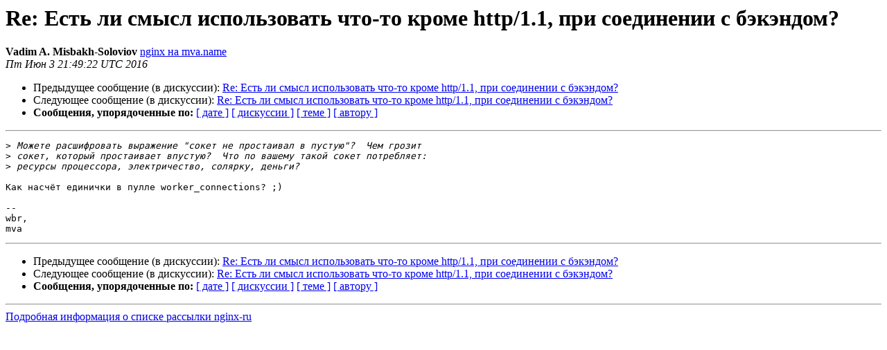

--- FILE ---
content_type: text/html
request_url: https://mailman.nginx.org/pipermail/nginx-ru/2016-June/058329.html
body_size: 4314
content:
<!DOCTYPE HTML PUBLIC "-//W3C//DTD HTML 4.01 Transitional//EN">
<HTML>
 <HEAD>
   <TITLE> Re: Есть ли смысл использовать что-то кроме http/1.1, при соединении с бэкэндом?
   </TITLE>
   <LINK REL="Index" HREF="index.html" >
   <LINK REL="made" HREF="mailto:nginx-ru%40nginx.org?Subject=Re%3A%20%3D%3FUTF-8%3FB%3FUmU6INCV0YHRgtGMINC70Lgg0YHQvNGL0YHQuyDQuNGB0L/QvtC70YzQt9C%2B0LI%3D%3F%3D%0A%20%3D%3FUTF-8%3FB%3F0LDRgtGMINGH0YLQvi3RgtC%2BINC60YDQvtC80LUgaHR0cC8xLjEsINC/0YA%3D%3F%3D%0A%20%3D%3FUTF-8%3FB%3F0Lgg0YHQvtC10LTQuNC90LXQvdC40Lgg0YEg0LHRjdC60Y3QvdC00L7QvD8%3D%3F%3D&In-Reply-To=%3C2562225.8kr2a8oCDZ%40note%3E">
   <META NAME="robots" CONTENT="index,nofollow">
   <style type="text/css">
       pre {
           white-space: pre-wrap;       /* css-2.1, curent FF, Opera, Safari */
           }
   </style>
   <META http-equiv="Content-Type" content="text/html; charset=utf-8">
   <LINK REL="Previous"  HREF="058328.html">
   <LINK REL="Next"  HREF="058332.html">
 </HEAD>
 <BODY BGCOLOR="#ffffff">
   <H1>Re: Есть ли смысл использовать что-то кроме http/1.1, при соединении с бэкэндом?</H1>
    <B>Vadim A. Misbakh-Soloviov</B> 
    <A HREF="mailto:nginx-ru%40nginx.org?Subject=Re%3A%20%3D%3FUTF-8%3FB%3FUmU6INCV0YHRgtGMINC70Lgg0YHQvNGL0YHQuyDQuNGB0L/QvtC70YzQt9C%2B0LI%3D%3F%3D%0A%20%3D%3FUTF-8%3FB%3F0LDRgtGMINGH0YLQvi3RgtC%2BINC60YDQvtC80LUgaHR0cC8xLjEsINC/0YA%3D%3F%3D%0A%20%3D%3FUTF-8%3FB%3F0Lgg0YHQvtC10LTQuNC90LXQvdC40Lgg0YEg0LHRjdC60Y3QvdC00L7QvD8%3D%3F%3D&In-Reply-To=%3C2562225.8kr2a8oCDZ%40note%3E"
       TITLE="Re: Есть ли смысл использовать что-то кроме http/1.1, при соединении с бэкэндом?">nginx на mva.name
       </A><BR>
    <I>Пт Июн  3 21:49:22 UTC 2016</I>
    <P><UL>
        <LI>Предыдущее сообщение (в дискуссии): <A HREF="058328.html">Re: Есть ли смысл использовать что-то кроме http/1.1, при соединении с бэкэндом?
</A></li>
        <LI>Следующее сообщение (в дискуссии): <A HREF="058332.html">Re: Есть ли смысл использовать что-то кроме http/1.1, при соединении с бэкэндом?
</A></li>
         <LI> <B>Сообщения, упорядоченные по:</B> 
              <a href="date.html#58329">[ дате ]</a>
              <a href="thread.html#58329">[ дискуссии ]</a>
              <a href="subject.html#58329">[ теме ]</a>
              <a href="author.html#58329">[ автору ]</a>
         </LI>
       </UL>
    <HR>  
<!--beginarticle-->
<PRE>&gt;<i> Можете расшифровать выражение &quot;сокет не простаивал в пустую&quot;?  Чем грозит
</I>&gt;<i> сокет, который простаивает впустую?  Что по вашему такой сокет потребляет:
</I>&gt;<i> ресурсы процессора, электричество, солярку, деньги?
</I>
Как насчёт единички в пулле worker_connections? ;)

-- 
wbr,
mva
</PRE>


<!--endarticle-->
    <HR>
    <P><UL>
        <!--threads-->
	<LI>Предыдущее сообщение (в дискуссии): <A HREF="058328.html">Re: Есть ли смысл использовать что-то кроме http/1.1, при соединении с бэкэндом?
</A></li>
	<LI>Следующее сообщение (в дискуссии): <A HREF="058332.html">Re: Есть ли смысл использовать что-то кроме http/1.1, при соединении с бэкэндом?
</A></li>
         <LI> <B>Сообщения, упорядоченные по:</B> 
              <a href="date.html#58329">[ дате ]</a>
              <a href="thread.html#58329">[ дискуссии ]</a>
              <a href="subject.html#58329">[ теме ]</a>
              <a href="author.html#58329">[ автору ]</a>
         </LI>
       </UL>
<hr>
<a href="http://mailman.nginx.org/mailman/listinfo/nginx-ru">Подробная информация о списке рассылки nginx-ru</a><br>
</body></html>
